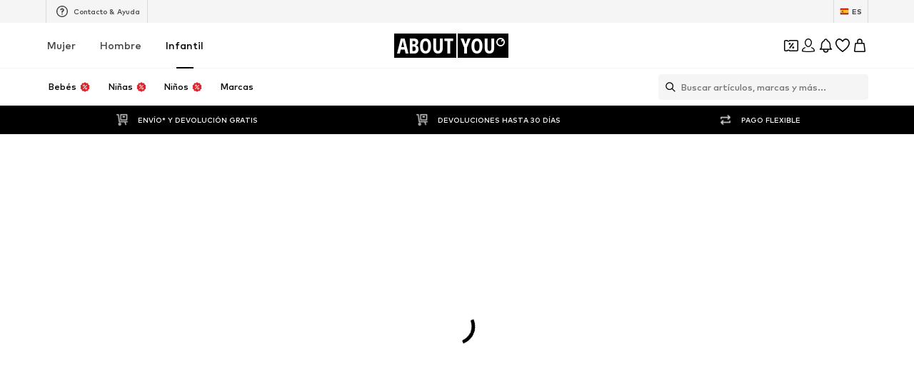

--- FILE ---
content_type: application/javascript
request_url: https://assets.aboutstatic.com/assets/SportswearPage.eager-U1V8X8p5.js
body_size: 1390
content:
const __vite__mapDeps=(i,m=__vite__mapDeps,d=(m.f||(m.f=[typeof window !== 'undefined' ? window.setClientPublicPath("assets/DiscoverActivity.eager-vbxZAJwI.js") : "/assets/DiscoverActivity.eager-vbxZAJwI.js",typeof window !== 'undefined' ? window.setClientPublicPath("assets/index-CrSwYqlr.js") : "/assets/index-CrSwYqlr.js",typeof window !== 'undefined' ? window.setClientPublicPath("assets/Brands.eager-DTw6Gs2Q.js") : "/assets/Brands.eager-DTw6Gs2Q.js",typeof window !== 'undefined' ? window.setClientPublicPath("assets/SizeAdvisorWidget-D8Ta3UnU.js") : "/assets/SizeAdvisorWidget-D8Ta3UnU.js",typeof window !== 'undefined' ? window.setClientPublicPath("assets/Sizes.eager-BBsInR8b.js") : "/assets/Sizes.eager-BBsInR8b.js",typeof window !== 'undefined' ? window.setClientPublicPath("assets/useIsMounted-U7pNnhNS.js") : "/assets/useIsMounted-U7pNnhNS.js",typeof window !== 'undefined' ? window.setClientPublicPath("assets/PriceBox-BQG8WCcU.js") : "/assets/PriceBox-BQG8WCcU.js",typeof window !== 'undefined' ? window.setClientPublicPath("assets/header-background-expanded-DA5r3kH9.js") : "/assets/header-background-expanded-DA5r3kH9.js",typeof window !== 'undefined' ? window.setClientPublicPath("assets/FadeTransition-SKFmeYUr.js") : "/assets/FadeTransition-SKFmeYUr.js",typeof window !== 'undefined' ? window.setClientPublicPath("assets/useGetBasketPageSection-8BfYx_7P.js") : "/assets/useGetBasketPageSection-8BfYx_7P.js",typeof window !== 'undefined' ? window.setClientPublicPath("assets/MerchantLegalInfoWrapperHandler-B7TWNsiB.js") : "/assets/MerchantLegalInfoWrapperHandler-B7TWNsiB.js",typeof window !== 'undefined' ? window.setClientPublicPath("assets/BadgeList-dUG_8t7c.js") : "/assets/BadgeList-dUG_8t7c.js",typeof window !== 'undefined' ? window.setClientPublicPath("assets/defaults-B6EllxP6.js") : "/assets/defaults-B6EllxP6.js",typeof window !== 'undefined' ? window.setClientPublicPath("assets/Tooltip-DpS63YJO.js") : "/assets/Tooltip-DpS63YJO.js",typeof window !== 'undefined' ? window.setClientPublicPath("assets/useTilesSlider-A6JujAUU.js") : "/assets/useTilesSlider-A6JujAUU.js",typeof window !== 'undefined' ? window.setClientPublicPath("assets/assertThisInitialized-lLjlnLh4.js") : "/assets/assertThisInitialized-lLjlnLh4.js",typeof window !== 'undefined' ? window.setClientPublicPath("assets/useADPPreload-DrqiNzBI.js") : "/assets/useADPPreload-DrqiNzBI.js",typeof window !== 'undefined' ? window.setClientPublicPath("assets/CouponCard-B5GBf4rk.js") : "/assets/CouponCard-B5GBf4rk.js",typeof window !== 'undefined' ? window.setClientPublicPath("assets/BrandLogo-DOmCeWcn.js") : "/assets/BrandLogo-DOmCeWcn.js",typeof window !== 'undefined' ? window.setClientPublicPath("assets/CouponInfoContentPopper-CGtPuuAM.js") : "/assets/CouponInfoContentPopper-CGtPuuAM.js",typeof window !== 'undefined' ? window.setClientPublicPath("assets/HorizontalList-CyWXfhrR.js") : "/assets/HorizontalList-CyWXfhrR.js",typeof window !== 'undefined' ? window.setClientPublicPath("assets/useFacebookLoginHandler-CIFuvUbd.js") : "/assets/useFacebookLoginHandler-CIFuvUbd.js",typeof window !== 'undefined' ? window.setClientPublicPath("assets/Dropdown-CsYRHidp.js") : "/assets/Dropdown-CsYRHidp.js",typeof window !== 'undefined' ? window.setClientPublicPath("assets/stream_progress-BxlMF0xm.js") : "/assets/stream_progress-BxlMF0xm.js",typeof window !== 'undefined' ? window.setClientPublicPath("assets/Checkbox-DHd8U-mt.js") : "/assets/Checkbox-DHd8U-mt.js",typeof window !== 'undefined' ? window.setClientPublicPath("assets/Headings-LyGyrNr7.js") : "/assets/Headings-LyGyrNr7.js",typeof window !== 'undefined' ? window.setClientPublicPath("assets/HorizontalSlider-CFQiPHfU.js") : "/assets/HorizontalSlider-CFQiPHfU.js",typeof window !== 'undefined' ? window.setClientPublicPath("assets/Advertisement-MoyLHJWz.js") : "/assets/Advertisement-MoyLHJWz.js",typeof window !== 'undefined' ? window.setClientPublicPath("assets/SliderPagination-Dd_yuQkN.js") : "/assets/SliderPagination-Dd_yuQkN.js",typeof window !== 'undefined' ? window.setClientPublicPath("assets/CardImage-DU_87psL.js") : "/assets/CardImage-DU_87psL.js"])))=>i.map(i=>d[i]);
import{l as y,a as v,b1 as g,j as t,s as r,r as i,b as C,R as f}from"./index-CrSwYqlr.js";import{u as A,S as P}from"./CouponCard-B5GBf4rk.js";import{R as B,D as _,S as h,B as j,H as b,a as I,P as D,C as E}from"./SubCategoriesSlider-4gk7Ym-h.js";import{K as O}from"./Sizes.eager-BBsInR8b.js";import{O as x}from"./OutfitSlider-O0lKy29z.js";import{b as T}from"./RecommendationsLane-MVfBRTeR.js";import{S as u}from"./SliderPagination-Dd_yuQkN.js";import{P as $}from"./ProductMiniAdpWithBasketFlyout-qS_6KWny.js";const k=y(()=>v(()=>import("./DiscoverActivity.eager-vbxZAJwI.js"),__vite__mapDeps([0,1,2,3,4,5,6,7,8,9,10,11,12,13,14,15,16,17,18,19,20,21,22,23,24,25,26,27,28,29]),import.meta.url).then(o=>({default:o.DiscoverActivity}))),W=({items:o,SliderComponent:n,ProductsComponent:S,onAddToBasketCtaClick:c})=>{const{device:a}=g();return O(),t.jsx(V,{children:o.map((s,e)=>{var p,l,d;switch((p=s.section.type)==null?void 0:p.$case){case"spotlight":return t.jsx(K,{children:t.jsx(n,{...s.section.type.spotlight})},`spotlight-${e}`);case"products":return t.jsx(F,{children:t.jsx(S,{streamPosition:e,...s.section.type.products,onAddToBasketCtaClick:c,trackComponentConfig:{location_id:"products"}})},`products-${e}`);case"outfitSlider":{const m=a==="desktop"?{slideCount:2.7,slideCountLarge:3.7,hideSideButtons:!0}:{hideSideButtons:!0};return t.jsx(U,{outfitSliderData:s.section.type.outfitSlider,streamPosition:e,SlideControlComponent:a==="desktop"?u:void 0,SlideControlComponentBottom:a==="mobile"?u:void 0,...m},`outfitSLider-${e}`)}case"brands":return t.jsx(G,{...s.section.type.brands,streamPosition:e},`brands-${e}`);case"heroBrands":return i.createElement(H,{...s.section.type.heroBrands,streamPosition:e,onAddToBasketCtaClick:c,key:`heroBrands-${e}`,trackComponentConfig:{location_id:"heroBrands"}});case"discoverCategory":return i.createElement(_,{...s.section.type.discoverCategory,key:`discoveryCategory-${e}`,streamPosition:e});case"releaseBanner":return i.createElement(B,{...s.section.type.releaseBanner,key:`releaseBanner-${e}`});case"discoverActivity":return t.jsx(L,{discoverActivity:(l=s.section.type)==null?void 0:l.discoverActivity,streamPosition:e},`discoverActivity-${e}`);case"subCategories":return t.jsx(R,{elements:(d=s.section.type)==null?void 0:d.subCategories.elements},`subCategories-${e}`);default:return null}})})},w=()=>k,L=r(w())({name:"StyledDiscoverActivity",class:"s72van5",propsAsIs:!0}),M=()=>h,R=r(M())({name:"StyledSubCategoriesSlider",class:"siqxa4z",propsAsIs:!0}),z=()=>T,H=r(z())({name:"StyledHeroBrandsSlider",class:"s10mu5ue",propsAsIs:!0}),F=r("div")({name:"ProductsComponentWrapper",class:"p1ndwrbl",propsAsIs:!1}),K=r("div")({name:"SpotlightWrapper",class:"svssohr",propsAsIs:!1}),q=()=>j,G=r(q())({name:"StyledBrands",class:"s121nfnj",propsAsIs:!0}),N=()=>x,U=r(N())({name:"StyledOutfitSlider",class:"s19ococm",propsAsIs:!0}),V=r("section")({name:"StreamWrapper",class:"s6lnk8y",propsAsIs:!1}),Y=()=>{const{open:o}=A();return C("sportswear_page").isActive?t.jsxs(t.Fragment,{children:[t.jsx(b,{}),t.jsx(I,{SliderComponent:E,ProductsComponent:D,onAddToBasketCtaClick:o,StreamTileList:W}),t.jsx($,{showAddToWishlistButton:!0,sizeSelectionStateManagerKey:P.BASKET_FLYOUT_SIZE_SELECTION})]}):t.jsx(f,{to:"/"})},oe=Object.freeze(Object.defineProperty({__proto__:null,SportswearPage:Y},Symbol.toStringTag,{value:"Module"}));export{W as S,oe as a};
//# sourceMappingURL=SportswearPage.eager-U1V8X8p5.js.map
